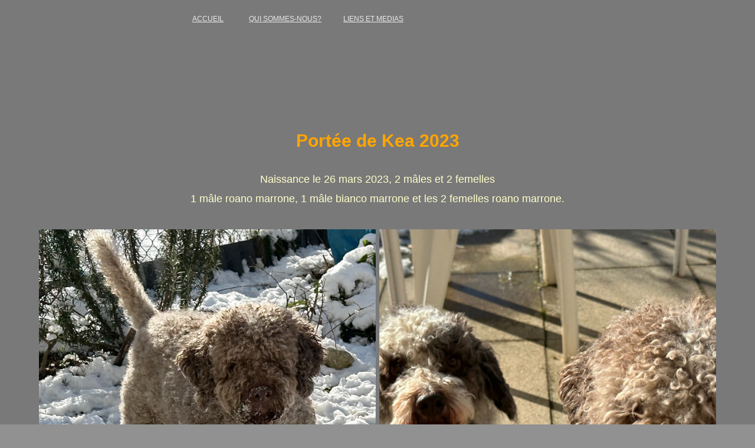

--- FILE ---
content_type: text/html
request_url: http://lagottogruyere.ch/elevage-de-lile-dogoz/portee-kea-2023.html
body_size: 2956
content:
<!DOCTYPE html><html><head><title></title><meta http-equiv="Content-type" content="text/html;charset=UTF-8" /><meta name="viewport" content="width=device-width, initial-scale=1" /><meta name="generator" content="EverWeb 3.9.6 (2795)" /><meta name="buildDate" content="samedi, 25 janvier 2025" /><meta property="og:url" content="http://www.lagottogruyere.ch/elevage-de-lle-dogoz/portee-kea-2023.html" /><link rel="stylesheet" type="text/css" href="../ew_css/textstyles.css?3820670707" /><link rel="stylesheet" type="text/css" href="../ew_css/responsive.css?3820670707" /><script src="//ajax.googleapis.com/ajax/libs/jquery/2.1.3/jquery.min.js"></script>
<script type="text/javascript">
if (typeof jQuery == 'undefined')
{
 document.write(unescape("%3Cscript src='../ew_js/jquery.min.js' type='text/javascript'%3E%3C/script%3E"));
}
</script><script type="text/javascript" src="../ew_js/sclicknav.js" defer></script><script type="text/javascript" src="../ew_js/lightgallery-all.min.js" defer></script><script type="text/javascript" src="../ew_js/picturefill.min.js" defer></script><script type="text/javascript" src="../ew_js/jquery.mousewheel.min.js" defer></script><link rel="stylesheet" type="text/css" href="../ew_css/slicknav.css" /><link rel="stylesheet" type="text/css" href="../ew_css/lightgallery.min.css" /><link rel="stylesheet" type="text/css" href="../ew_css/lg-transitions.min.css" /><link rel="stylesheet" type="text/css" href="../ew_css/home/pagestyle.css?3776321652" /><style>div#text_box_3 a {color: rgb(254,251,101) !important;text-decoration: underline;}div#text_box_3 a:hover {color: rgb(254,99,77)  !important;text-decoration: underline;}div#text_box_3 a:visited {color: rgb(254,147,0) !important;text-decoration: underline;}</style><style>div#text_box_4 a {color: rgb(4,50,255) !important;text-decoration: underline;}div#text_box_4 a:hover {color: rgb(255,38,0)  !important;text-decoration: underline;}div#text_box_4 a:visited {color: rgb(148,32,146) !important;text-decoration: underline;}</style><style>div#text_box_5 a {color: rgb(254,147,0) !important;text-decoration: underline;}div#text_box_5 a:hover {color: rgb(255,212,120)  !important;text-decoration: underline;}div#text_box_5 a:visited {color: rgb(234,234,234) !important;text-decoration: underline;}</style><style>div#text_box_7 a {color: rgb(4,50,255) !important;text-decoration: none;}div#text_box_7 a:hover {color: rgb(255,38,0)  !important;text-decoration: none;}div#text_box_7 a:visited {color: rgb(254,251,0) !important;text-decoration: underline;}</style><style type="text/css">div#text_box_3 {
    
    
}

div#text_box_3 .tb_button { font-family:'ArialMT','Arial';font-size:16px;color:#D5D5D5;text-decoration:none; }
	div#text_box_4 {
    
    
}

div#text_box_4 .tb_button { font-family:'ArialMT','Arial';font-size:16px;color:#D5D5D5;text-decoration:none; }
	div#text_box_5 {
    
    
}

div#text_box_5 .tb_button { font-family:'ArialMT','Arial';font-size:16px;color:#D5D5D5;text-decoration:none; }
	.lg-backdrop {
 	z-index:999999;
 }
 .lg-outer {
 	z-index:9999991;
 }
 div#ew-responsive-image-gallery_6 * {
			box-sizing: border-box;
		}

		div#ew-responsive-image-gallery_6 {
			margin: 0;
			padding: 0 63px 0 63px;
			
		}
		
		
	
		div#ew-responsive-image-gallery_6 div.rig-img-container img {
			
			vertical-align: middle;
			width: 100%; 
			
			height: 100%;
			object-fit:cover;
				
		}

		div#ew-responsive-image-gallery_6 div.column {
			padding: 0 0;
			}
			
			
		div#ew-responsive-image-gallery_6 div.row div.rig-img-container {
			height: 100%;
			padding: 3px;
			text-align: center;
		}
		
		p.ew-caption-settings-6 {
			font-family: 'Helvetica',sans-serif;
			font-size: 12px;
			
		}
		div#ew-responsive-image-gallery_6 div.ew-caption {
			display:none;
		}
		
		
		
		
		
		
			div#ew-responsive-image-gallery_6 { 
			 display: -ms-flex;
			 display: -webkit-flex;
			 display: flex;
 
			 -ms-flex-wrap: wrap;
			 -ms-flex-direction: row;
			 -webkit-flex-flow: row wrap; 
			 flex-flow: row wrap; 
 
			}
			div#ew-responsive-image-gallery_6 div.row { 
			 -webkit-flex: auto;
			 -ms-flex: auto;
			 flex: auto;
			 width: 25%;
			 min-width:200px; 
			}			
		div#text_box_7 {
    
    
}

div#text_box_7 .tb_button { font-family:'ArialMT','Arial';font-size:16px;color:#D5D5D5;text-decoration:none; }</style></head><body><div class="container"><div class="content" data-minheight="1000"><div class="" id="flexbox_back_1"><div
 id="flexbox_1"
 style="min-height: 192px"
>
<div class="even" style="z-index: 10000 !important"><div Class="responsive-mobile-menu"></div><div class="ewnavmenu" id="navmenu_menu0" style="left:-33px;top:0px;height:192px;width:654px;z-index:10002;background-color:rgba(121,121,121,1);"><ul id="navigation_menu0"><li><a class="main item0" href="../index.html" data-linkuuid="BB46288950AF4055BD7ABD81F99E2D85">ACCUEIL</a></li><li><a class="main item1" href="../qui-sommes-nous.html" data-linkuuid="11D92A7C42D04572B0D3527A86A7E1A8">QUI SOMMES-NOUS?</a></li><li  style='margin-right:0px;' class="last"><a class="main item2" href="../liens--et-medias.html" data-linkuuid="FBBFB612D6374FF5BA63232806369AD4">LIENS ET MEDIAS</a></li></ul></div><script type='text/javascript'>$(function(){$('#navigation_menu0').slicknav({prependTo: '.responsive-mobile-menu',label: 'MENU',});});</script></div>
</div></div><section style="left:0;width:100%;" id="custom-background-7"><!--588--><div id="text_box_7" style="height:100%;text-align:center;min-width:300px">
	<br />
	
	<div style="text-align:left">
	<span class="ql-font-helvetica" style="font-family:'Helvetica',sans-serif; font-size: 12px"><p style="text-align: center;"><strong class="ql-font-arial" style="font-family:'Arial',sans-serif;  color: orange;font-size: 30px">Portée de Kea 2023</strong></p><p style="text-align: center;"><br></p><p style="text-align: center;"><span style="font-size: 18px; color: rgb(255, 255, 204);">Naissance le 26 mars 2023, 2 mâles et 2 femelles</span></p><p style="text-align: center;"><span style="font-size: 18px; color: rgb(255, 255, 204);">1 mâle roano marrone, 1 mâle bianco marrone et les 2 femelles roano marrone.</span></p><p style="text-align: center;"><br></p></span>
 </div>
 	
	
	<div style="clear:both"></div>
	</div></section><section style="left:0;width:100%;" id="custom-background-6"><!--588-->
	<div id="ew-responsive-image-gallery_6">

	<!-- Photo Grid -->
		
			<div class="row"><div class="rig-img-container"><a class="ewi-item6" href="ewExternalFiles/IMG_4121-3.jpeg" data-sub-html=".ew-caption"><img src="ewExternalFiles/IMG_4121-3.jpeg" width="100%"/><div class="ew-caption"><p>&nbsp</p></div></a></div></div><div class="row"><div class="rig-img-container"><a class="ewi-item6" href="ewExternalFiles/IMG_4124.jpeg" data-sub-html=".ew-caption"><img src="ewExternalFiles/IMG_4124.jpeg" width="100%"/><div class="ew-caption"><p>&nbsp</p></div></a></div></div>
		
	</div></section><section style="left:0;width:100%;" id="custom-background-5"><!--588--><div id="text_box_5" style="height:100%;text-align:center;min-width:300px">
	<br />
	
	<div style="text-align:left">
	<span class="ql-font-helvetica" style="font-family:'Helvetica',sans-serif; font-size: 12px"><p style="text-align: center;"><span class="ql-font-arial" style="font-family:'Arial',sans-serif;  font-size: 18px;color: rgb(255, 255, 255)">Papa</span></p><p style="text-align: center;"><br></p><p style="text-align: center;"><span style="font-size: 20px; color: orange;">4 colors Passion Dean Diano</span><span style="color: orange;"> </span></p><p style="text-align: center;"><span style="color: rgb(255, 255, 102); font-size: 16px; background-color: rgb(136, 136, 136);">29.11.2012&nbsp;SHSB715504, fils de Patou de l´Île d´Ogoz x Bella-Ria dal Migliore</span></p><p style="text-align: center;"><span style="color: rgb(255, 255, 102); font-size: 16px; background-color: rgb(136, 136, 136);">Taille(cm): 48, couleur: Roano-Marrone, sélectionné le: 08.10.2022,</span></p><p style="text-align: center;"><span style="color: rgb(255, 255, 102); font-size: 16px; background-color: rgb(136, 136, 136);">HD: B/B, PL: 0/0, LüW: libre /Typ 0, BFJE: libre (A/A), LSD: libre (G/G), </span></p><p style="text-align: center;"><span style="color: rgb(255, 255, 102); font-size: 16px; background-color: rgb(136, 136, 136);">﻿FU: libre (F/F), ECVO libre de cataracte congénitale, </span></p><p style="text-align: center;"><span style="color: rgb(255, 255, 102); font-size: 16px; background-color: rgb(136, 136, 136);">ECVO libre de cataracte non congénitale</span></p><p style="text-align: center;"><br></p><p style="text-align: center;"><span class="ql-font-arial" style="font-family:'Arial',sans-serif;  font-size: 18px;color: rgb(255, 255, 255)">Maman</span></p><p style="text-align: center;"><br></p><p style="text-align: center;"><a href="-kea.html" data-linkuuid="2F9CFDC05DE849CFA1396DECA030AFF9" target="_parent" class="ql-font-arial" style="font-family:'Arial',sans-serif;  font-size: 20px;color: orange">Kea del Tesoro d'Oro</a></p><p style="text-align: center;"><a href="ewExternalFiles/CanisMaster_Diano_Kea.pdf?target=_blank" target="_blank" style="font-size: 20px; color: orange;">Pedigree des chiots</a></p><p style="text-align: center;"><br></p><p style="text-align: center;"><a href="galerie-kea-2023.html" data-linkuuid="64B6A36ADA6345029BA4AB8F124F1946"  style="font-size: 20px; color: orange;">Photos</a></p><p><br></p><h2><span class="ql-font-arial" style="font-family:'Arial',sans-serif;  font-size: 20px;color: orange">﻿</span></h2></span>
 </div>
 	
	
	<div style="clear:both"></div>
	</div></section><section style="left:0;width:100%;" id="custom-background-4"><!--588--><div id="text_box_4" style="height:100%;text-align:center;min-width:300px">
	<br />
	
	<div style="text-align:left">
	<span class="ql-font-helvetica" style="font-size: 12px;font-family:'Helvetica',sans-serif;"><h2><br></h2></span>
 </div>
 	
	
	<div style="clear:both"></div>
	</div></section><section style="left:0;width:100%;" id="custom-background-3"><!--588--><div id="text_box_3" style="height:100%;text-align:center;min-width:300px">
	<br />
	
	<div style="text-align:left">
	<span class="ql-font-helvetica" style="font-family:'Helvetica',sans-serif; font-size: 12px"><h2 style="text-align: center;"><br></h2></span>
 </div>
 	
	
	<div style="clear:both"></div>
	</div></section></div><footer data-top='1373' data-height='100'><div class="" id="flexbox_back_0"></div></footer></div><script type="text/javascript">
 $(document).ready(function(){
 $('#ew-responsive-image-gallery_6').lightGallery({
 	selector: '.ewi-item6',
 	subHtmlSelectorRelative: true,
 	autoplay: true,
 	pause: 4000,
 	mode: 'lg-fade',
 	speed: 500,
 	counter: false,
 	thumbnail: false,
 	controls: true,
 	download: false,
 	share: false

 });
 });
 </script></body></html>

--- FILE ---
content_type: text/css
request_url: http://lagottogruyere.ch/ew_css/textstyles.css?3820670707
body_size: 88
content:
a.outerlink{text-decoration:none}
.animhidden{opacity: 0}
.animvisible{opacity: 1}

--- FILE ---
content_type: text/css
request_url: http://lagottogruyere.ch/ew_css/home/pagestyle.css?3776321652
body_size: 1138
content:
a img {border:0px;}div.content {min-height:1000px;}footer  {min-height:100px;}body {background-color: #919191;margin: 0px 0 0 0;}div.container {width: 100%;background-color: #797979;}#flexbox_back_0{width:100%;height:32px;z-index:0;}#flexbox_0{width:100%;display:-webkit-flex;display:-moz-box;display:-ms-flex;display:flex;-webkit-flex-wrap:wrap;flex-wrap:wrap;-webkit-justify-content:center;-ms-justify-content:center;-moz-justify-content:center;justify-content:center;-webkit-align-items:center;-ms-align-items:center;-moz-align-items:center;align-items:center;}#flexbox_0 > div{margin:0px;}#flexbox_0 > div > div > img, #flexbox_0 > div > a > div > img{display:block;}#flexbox_back_1{width:100%;height:100%;padding-top:0px;padding-bottom:0px;min-height:192px;z-index:1;}#flexbox_1{width:100%;display:-webkit-flex;display:-moz-box;display:-ms-flex;display:flex;-webkit-flex-wrap:wrap;flex-wrap:wrap;-webkit-justify-content:center;-ms-justify-content:center;-moz-justify-content:center;justify-content:center;-webkit-align-items:center;-ms-align-items:center;-moz-align-items:center;align-items:center;}#flexbox_1 > div{margin:0px;}#flexbox_1 > div > div > img, #flexbox_1 > div > a > div > img{display:block;}#navmenu_menu0 {clear:both;float:left;margin:0;padding:0;width:100%;font-family:'Helvetica',sans-serif;font-size:12px;z-index:1000;}#navmenu_menu0 ul {margin:0;padding:0;list-style:none;position:relative;}#navmenu_menu0 ul li {margin:0 11px 0 0;padding:0;float:left;position:relative;min-width: 85px;}#navmenu_menu0 ul li a {display:block;margin:0;padding:13px;height: 38px;line-height: 38px;text-decoration:underline;color:#EAEAEA;text-align: left;}#navmenu_menu0 ul li a:visited {text-decoration:underline;color:#FEFB00;}#navmenu_menu0 ul li a:hover {text-decoration:underline;color:#FF2600;}#navmenu_menu0 ul li:hover a,#navmenu_menu0 ul li.hover a {text-decoration:underline;color:#FF2600;}#navmenu_menu0 ul ul {z-index:11002;display:none;position:absolute;left:0;float:left;right:auto;padding-top:2px;}#navmenu_menu0 ul ul li {left:auto;margin:0;clear:left;float:left;width:100%;}#navmenu_menu0 ul ul li a,#navmenu_menu0 ul li.active li a,#navmenu_menu0 ul li:hover ul li a,#navmenu_menu0 ul li.hover ul li a {background:#797979;text-decoration:underline;color:#EAEAEA;padding-top:0px;padding-bottom:0px;border-bottom:1px solid #FEFEFE;float:left;width:59px;width:100%;text-align: left;white-space:nowrap;}#navmenu_menu0 ul ul li a:hover,#navmenu_menu0 ul li.active ul li a:hover,#navmenu_menu0 ul li:hover ul li a:hover,#navmenu_menu0 ul li.hover ul li a:hover {background:#FED477;text-decoration:underline;color:#FF2600;float:left;}#navmenu_menu0 ul li.last ul {left:auto; right:0;}#navmenu_menu0 ul li.last ul li {float:right;position:relative;right:26px;}#navmenu_menu0 ul li:hover ul,#navmenu_menu0 ul li.hover ul {display:block;}.slicknav_menu {display:none}@media screen And (max-width: 700px) {#navmenu_menu0 {display:none;}.slicknav_menu {display:block;}}.slicknav_menu{background-color:#4B4B4B;/*Color Of entire menu, remove To make it transparent*/font-size:12px;/*font size of label and icon*/padding:0px;/*remove the padding from the menu items, looks nice*/font-family:Helvetica;/*font settings For menu label And all submenus*/}.slicknav_btn{background-color:#4B4B4B;/*remove for no background Color*/font-family:'ArialMT','Arial';font-size:24px;color:#EAEAEA;text-decoration:none;}.slicknav_menubar>div:first-child{width:100%;/*Text Color*/}.slicknav_nav{color:#EAEAEA;/*Text Color*/background-color:#666666;}.slicknav_nav a:hover{color:#FF2600;/*Text Color*/background-color:#FDCC65;/*For a custom background Color, remove To use default, In EW always use In Case thye want a transprent menu*/}.slicknav_nav a{color:#EAEAEA;}.responsive-mobile-menu{top:0px;z-index:200000;width:100%;display:block;position:absolute;right:0px;left:auto;}.slicknav_menu .slicknav_icon-bar{background-color:#FDCC65;}